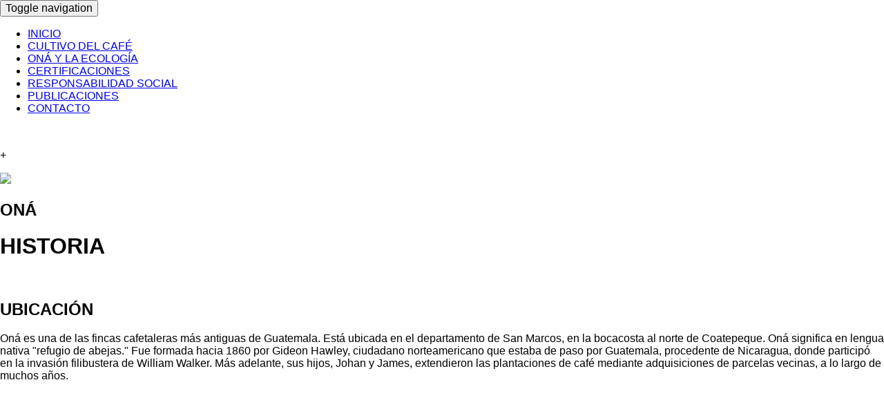

--- FILE ---
content_type: text/html;charset=utf-8
request_url: https://onacoffee.com/hzvcqy/hhkukn-c.html
body_size: 3578
content:
<!DOCTYPE html>

<html>
  <head>
    <meta charset="utf-8">
    <meta name="viewport" content="width=device-width, initial-scale=1">
    <link rel="icon" href="assets/img/LogoOna.png">
    <title>Oná</title>
    <link rel="stylesheet" href="//cdnjs.cloudflare.com/ajax/libs/normalize/5.0.0/normalize.min.css">
    <link href="assets/css/style.css" rel="stylesheet">
    <link href="assets/css/responsive.css" rel="stylesheet">
    <link href="assets/bootstrap3.3.7/css/bootstrap.css" rel="stylesheet">

    <!-- Libs -->
    <link rel="stylesheet" href="assets/fontawesome4.7.0/css/font-awesome.css">
    <script src="assets/js/jquery-1.12.3.min.js"></script>
    <script src="assets/bootstrap3.3.7/js/bootstrap.js"></script>
    <script src="assets/js/jquery.validate.js"></script>
    <script src="assets/js/validations.js"></script>
    <script src="assets/js/classie.js"></script>
    <script>
        var docure = jQuery.noConflict();
        docure("document").ready(function(){
          var btnmenuj = jQuery.noConflict();
          btnmenuj("#elboton").click(function(){
            if(btnmenuj("header").hasClass("active")){
              btnmenuj("header").removeClass("active");
              btnmenuj("header").removeClass("headercolorxd");
            }else{
              btnmenuj("header").addClass("active");
              btnmenuj("header").addClass("headercolorxd");
            }
          });
        });

        function init() {
            window.addEventListener('scroll', function(e){
                var distanceY = window.pageYOffset || document.documentElement.scrollTop,
                    shrinkOn = 500,
                    header = document.querySelector("header");
                if (distanceY > shrinkOn) {
                    classie.add(header,"smaller");
                } else {
                    if (classie.has(header,"smaller")) {
                        classie.remove(header,"smaller");
                    }
                }
            });
        }
        window.onload = init();
    </script>
  </head>
  <body>
    <header class="navbar navbar-default navbar-fixed-top">
      <div class="container">
        <!-- Brand and toggle get grouped for better mobile display -->
        <div class="navbar-header">
          <button type="button" id="elboton" class="navbar-toggle collapsed" data-toggle="collapse" data-target="#bs-example-navbar-collapse-1" aria-expanded="false">
            <span class="sr-only">Toggle navigation</span>
            <span class="icon-bar"></span>
            <span class="icon-bar"></span>
            <span class="icon-bar"></span>
          </button>
          <a class="navbar-brand" href="index.php"><img src="assets/img/LogoOna.png" alt=""></a>
        </div>

        <!-- Collect the nav links, forms, and other content for toggling -->
        <div class="collapse navbar-collapse" id="bs-example-navbar-collapse-1">
          <ul class="nav navbar-nav">
            <li><a href="index.php">INICIO</a></li>
            <li><a href="cultivo.php">CULTIVO DEL CAFÉ</a></li>
            <li><a href="ona_ecologia.php">ONÁ Y LA ECOLOGÍA</a></li>
            <li><a href="certificaciones.php">CERTIFICACIONES</a></li>
            <li><a href="responsabilidad_social.php">RESPONSABILIDAD SOCIAL</a></li>
            <li><a href="publicaciones.php">PUBLICACIONES</a></li>
            <li><a href="contacto.php">CONTACTO</a></li>

          </ul>
        </div><!-- /.navbar-collapse -->
      </div><!-- /.container-fluid -->
    </header>

    <div id="container-floating">


      <a href="" onclick="cambiar_idioma('es')"><div class="nd3 nds" data-toggle="tooltip" data-placement="left" data-original-title=""></div></a>
      <a href="" onclick="cambiar_idioma('en')"><div class="nd1 nds" data-toggle="tooltip" data-placement="left" data-original-title=""><img class="reminder">

      </div></a>

      <div id="floating-button" data-toggle="tooltip" data-placement="left" title="Idioma" onclick="newmail()">
        <p class="plus">+</p>
        <img class="edit" src="//ssl.gstatic.com/bt/C3341AA7A1A076756462EE2E5CD71C11/1x/bt_compose2_1x.png">
      </div>
    </div>
<main>
<!-- CONTENT -->

  <div id="backhistoria" class="container-fluid">
    <div class="container">
      <div class="row">
        <div id="responsivetext" class="col-md-12 col-sm-12 col-xs-12">
          <h2 class="text-left h1chi">ONÁ</h2>
          <h1 class="h1chi">HISTORIA</h1>
        </div>
      </div>
    </div>
  </div>

  <div id="indexbody" class="container-fluid">
    <div class="container">
      <div id="ubicacionhistoria" class="row">
        <div class="col-md-5 col-sm-12 col-xs-12 text-center">
            <img class="svgs" src="assets/img/facebook-placeholder-for-locate-places-on-maps.svg" width="15%" alt="">
            <h2>UBICACIÓN</h2>
            <p class="text-left">Oná es una de las fincas cafetaleras más antiguas de Guatemala. Está ubicada en el departamento de San Marcos, en la bocacosta al norte de Coatepeque. Oná significa en lengua nativa "refugio de abejas." Fue formada hacia 1860 por Gideon Hawley, ciudadano norteamericano que estaba de paso por Guatemala, procedente de Nicaragua, donde participó en la invasión filibustera de William Walker. Más adelante, sus hijos, Johan y James, extendieron las plantaciones de café mediante adquisiciones de parcelas vecinas, a lo largo de muchos años.</p>
        </div>
        <div class="col-md-7 col-sm-12 col-xs-12">
          <iframe src="//www.google.com/maps/embed?pb=!1m18!1m12!1m3!1d493390.3823697824!2d-92.18736428313842!3d14.958674606544164!2m3!1f0!2f0!3f0!3m2!1i1024!2i768!4f13.1!3m3!1m2!1s0x858e6ac44f52af75%3A0x9ea7732aeb4731a1!2sSan+Marcos!5e0!3m2!1ses-419!2sgt!4v1492621504586" width="100%" height="360" frameborder="0" style="border:0" allowfullscreen></iframe>
        </div>
      </div>

      <div class="row">
        <div class="col-md-7 col-sm-12 col-xs-12">
          <img src="assets/img/Ona2-007.jpg" width="100%" alt="">
        </div>

        <div class="col-md-5 col-sm-12 col-xs-12 text-center">
          <img class="svgs cafetos" src="assets/img/coffee-beans.svg" width="15%" alt="">
          <h2>LOS CAFETOS</h2>
          <p class="text-left">Hacia 1910, los cafetos, sembrados todos bajo sombra, producian unos 30,000 quintales de café en oro. El beneficio contaba con maquinaria moderna, los tanques eran alimentados con agua de nacimientos y riachuelos. La rueda Pelton giraba con agua traida por un conducto de 20 kms de largo y un generador de electricidad hacia trabajar tres grandes secadores. El café era transportado en mulas a la estación de ferrocarril, de allí al puerto de Ocos, donde era embarcado a Hamburgo, Nueva York o San Francisco.</p>
        </div>
      </div>

      <div class="row">
        <div class="col-md-5 col-sm-12 col-xs-12 text-center">
          <img class="svgs hawley" src="assets/img/coffee-grains.svg" width="15%" alt="">
          <h2>EN 1966</h2>
          <p class="text-left">
            La familia Lippmann adquirió la finca directamente de los descendientes de los Hermanos Hawley. La maquinaria fue ampliada y mejorada. En 1976 se instaló un teleférico, fabricado por la firma Von Roll, de Berna, Suiza, que había sido diseñado especificamente como atracción sobre el lago Zurich durante una exposición que hubo en esa ciudad. El teleférico fue desmontado integramente, embarcado a Guatemala y adaptado a las necesidades de la finca, donde se utiliza para transportar a los trabajadores al campo y de regreso al beneficio con el café cosechado.          </p>
        </div>

        <div class="col-md-7 col-sm-12 col-xs-12">
          <!--<img src="assets/img/IMG_20170403_0006_1.png" width="100%" alt="">-->
          <img src="assets/img/Ona-492.png" width="100%" alt="">
        </div>
      </div>
    </div>
  </div>

<!-- /Content -->
</main>
<footer class="container-fluid">
  <div class="lineacafe"></div>
    <div class="container">
      <div class="row">
        <div class="col-md-6 col-sm-6 col-xs-12 text-center">
          <img src="assets/img/LogoOna.png" width="20%" alt="">
          <p class="copy">&copy; 2017, ONÁ Derechos reservados.</p>
        </div>

        <!--<div class="col-md-4 col-sm-6 col-xs-12">
          <div class="row">
            <h3 class="text-left"><strong>MENU ADICIONAL</strong></h3>
          </div>
          <div id="add" class="row">
            <div class="col-md-6 col-sm-12 col-xs-12">
              <ul>
                <li><a href="index.php">INICIO<span class="sr-only">(current)</span></a></li>
                <li><a href="cultivo.php">CULTIVO DEL CAFE</a></li>
                <li><a href="ona_ecologia.php">ONA Y LA ECOLOGÍA</a></li>
              </ul>
            </div>
            <div class="col-md-6 col-sm-12 col-xs-12">
              <ul>
                <li><a href="anexos.php">CERTIFICACIONES</a></li>
                <li><a href="anexos.php#responsabilidad">RESPONSABILIDAD SOCIAL</a></li>
              </ul>
            </div>
          </div>
        </div>-->

        <div class="col-md-6 col-sm-6 col-xs-12">
          <div class="row">
            <h3 class="text-left"><strong>ONÁ, S.A.</strong></h3>
          </div>
          <div id="add" class="row">
            <div class="col-md-12 col-sm-12 col-xs-12">
              <ul>
                <li><i class="fa fa-map-marker" aria-hidden="true"></i> 1 AVENIDA 2-03 Z. 14  GUATEMALA</li>
                <li><i class="fa fa-phone" aria-hidden="true"></i> (502) 2312 5151</li>
                <li><i class="fa fa-envelope" aria-hidden="true"></i> <a href="/cdn-cgi/l/email-protection" class="__cf_email__" data-cfemail="e2abaca4ada2adaca3a1ada4a4a7a7cca1adaf">[email&#160;protected]</a></li>
              </ul>
            </div>
          </div>
        </div>
      </div>
    </div>
    <div class="lineacafe"></div>
</footer>


<script data-cfasync="false" src="/cdn-cgi/scripts/5c5dd728/cloudflare-static/email-decode.min.js"></script><script src="assets/js/scripts.js"></script>
<script src="assets/js/index.js"></script>
<script defer src="https://static.cloudflareinsights.com/beacon.min.js/vcd15cbe7772f49c399c6a5babf22c1241717689176015" integrity="sha512-ZpsOmlRQV6y907TI0dKBHq9Md29nnaEIPlkf84rnaERnq6zvWvPUqr2ft8M1aS28oN72PdrCzSjY4U6VaAw1EQ==" data-cf-beacon='{"version":"2024.11.0","token":"f86a7a449e4f4286a9f1468b4cb00806","r":1,"server_timing":{"name":{"cfCacheStatus":true,"cfEdge":true,"cfExtPri":true,"cfL4":true,"cfOrigin":true,"cfSpeedBrain":true},"location_startswith":null}}' crossorigin="anonymous"></script>
</body>
</html>



--- FILE ---
content_type: text/html;charset=utf-8
request_url: https://onacoffee.com/hzvcqy/assets/css/style.css
body_size: 3041
content:
<!DOCTYPE html>

<html>
  <head>
    <meta charset="utf-8">
    <meta name="viewport" content="width=device-width, initial-scale=1">
    <link rel="icon" href="assets/img/LogoOna.png">
    <title>Oná</title>
    <link rel="stylesheet" href="//cdnjs.cloudflare.com/ajax/libs/normalize/5.0.0/normalize.min.css">
    <link href="assets/css/style.css" rel="stylesheet">
    <link href="assets/css/responsive.css" rel="stylesheet">
    <link href="assets/bootstrap3.3.7/css/bootstrap.css" rel="stylesheet">

    <!-- Libs -->
    <link rel="stylesheet" href="assets/fontawesome4.7.0/css/font-awesome.css">
    <script src="assets/js/jquery-1.12.3.min.js"></script>
    <script src="assets/bootstrap3.3.7/js/bootstrap.js"></script>
    <script src="assets/js/jquery.validate.js"></script>
    <script src="assets/js/validations.js"></script>
    <script src="assets/js/classie.js"></script>
    <script>
        var docure = jQuery.noConflict();
        docure("document").ready(function(){
          var btnmenuj = jQuery.noConflict();
          btnmenuj("#elboton").click(function(){
            if(btnmenuj("header").hasClass("active")){
              btnmenuj("header").removeClass("active");
              btnmenuj("header").removeClass("headercolorxd");
            }else{
              btnmenuj("header").addClass("active");
              btnmenuj("header").addClass("headercolorxd");
            }
          });
        });

        function init() {
            window.addEventListener('scroll', function(e){
                var distanceY = window.pageYOffset || document.documentElement.scrollTop,
                    shrinkOn = 500,
                    header = document.querySelector("header");
                if (distanceY > shrinkOn) {
                    classie.add(header,"smaller");
                } else {
                    if (classie.has(header,"smaller")) {
                        classie.remove(header,"smaller");
                    }
                }
            });
        }
        window.onload = init();
    </script>
  </head>
  <body>
    <header class="navbar navbar-default navbar-fixed-top">
      <div class="container">
        <!-- Brand and toggle get grouped for better mobile display -->
        <div class="navbar-header">
          <button type="button" id="elboton" class="navbar-toggle collapsed" data-toggle="collapse" data-target="#bs-example-navbar-collapse-1" aria-expanded="false">
            <span class="sr-only">Toggle navigation</span>
            <span class="icon-bar"></span>
            <span class="icon-bar"></span>
            <span class="icon-bar"></span>
          </button>
          <a class="navbar-brand" href="index.php"><img src="assets/img/LogoOna.png" alt=""></a>
        </div>

        <!-- Collect the nav links, forms, and other content for toggling -->
        <div class="collapse navbar-collapse" id="bs-example-navbar-collapse-1">
          <ul class="nav navbar-nav">
            <li><a href="index.php">INICIO</a></li>
            <li><a href="cultivo.php">CULTIVO DEL CAFÉ</a></li>
            <li><a href="ona_ecologia.php">ONÁ Y LA ECOLOGÍA</a></li>
            <li><a href="certificaciones.php">CERTIFICACIONES</a></li>
            <li><a href="responsabilidad_social.php">RESPONSABILIDAD SOCIAL</a></li>
            <li><a href="publicaciones.php">PUBLICACIONES</a></li>
            <li><a href="contacto.php">CONTACTO</a></li>

          </ul>
        </div><!-- /.navbar-collapse -->
      </div><!-- /.container-fluid -->
    </header>

    <div id="container-floating">


      <a href="" onclick="cambiar_idioma('es')"><div class="nd3 nds" data-toggle="tooltip" data-placement="left" data-original-title=""></div></a>
      <a href="" onclick="cambiar_idioma('en')"><div class="nd1 nds" data-toggle="tooltip" data-placement="left" data-original-title=""><img class="reminder">

      </div></a>

      <div id="floating-button" data-toggle="tooltip" data-placement="left" title="Idioma" onclick="newmail()">
        <p class="plus">+</p>
        <img class="edit" src="//ssl.gstatic.com/bt/C3341AA7A1A076756462EE2E5CD71C11/1x/bt_compose2_1x.png">
      </div>
    </div>
<main>
<!-- CONTENT -->

  <div id="backhistoria" class="container-fluid">
    <div class="container">
      <div class="row">
        <div id="responsivetext" class="col-md-12 col-sm-12 col-xs-12">
          <h2 class="text-left h1chi">ONÁ</h2>
          <h1 class="h1chi">HISTORIA</h1>
        </div>
      </div>
    </div>
  </div>

  <div id="indexbody" class="container-fluid">
    <div class="container">
      <div id="ubicacionhistoria" class="row">
        <div class="col-md-5 col-sm-12 col-xs-12 text-center">
            <img class="svgs" src="assets/img/facebook-placeholder-for-locate-places-on-maps.svg" width="15%" alt="">
            <h2>UBICACIÓN</h2>
            <p class="text-left">Oná es una de las fincas cafetaleras más antiguas de Guatemala. Está ubicada en el departamento de San Marcos, en la bocacosta al norte de Coatepeque. Oná significa en lengua nativa "refugio de abejas." Fue formada hacia 1860 por Gideon Hawley, ciudadano norteamericano que estaba de paso por Guatemala, procedente de Nicaragua, donde participó en la invasión filibustera de William Walker. Más adelante, sus hijos, Johan y James, extendieron las plantaciones de café mediante adquisiciones de parcelas vecinas, a lo largo de muchos años.</p>
        </div>
        <div class="col-md-7 col-sm-12 col-xs-12">
          <iframe src="//www.google.com/maps/embed?pb=!1m18!1m12!1m3!1d493390.3823697824!2d-92.18736428313842!3d14.958674606544164!2m3!1f0!2f0!3f0!3m2!1i1024!2i768!4f13.1!3m3!1m2!1s0x858e6ac44f52af75%3A0x9ea7732aeb4731a1!2sSan+Marcos!5e0!3m2!1ses-419!2sgt!4v1492621504586" width="100%" height="360" frameborder="0" style="border:0" allowfullscreen></iframe>
        </div>
      </div>

      <div class="row">
        <div class="col-md-7 col-sm-12 col-xs-12">
          <img src="assets/img/Ona2-007.jpg" width="100%" alt="">
        </div>

        <div class="col-md-5 col-sm-12 col-xs-12 text-center">
          <img class="svgs cafetos" src="assets/img/coffee-beans.svg" width="15%" alt="">
          <h2>LOS CAFETOS</h2>
          <p class="text-left">Hacia 1910, los cafetos, sembrados todos bajo sombra, producian unos 30,000 quintales de café en oro. El beneficio contaba con maquinaria moderna, los tanques eran alimentados con agua de nacimientos y riachuelos. La rueda Pelton giraba con agua traida por un conducto de 20 kms de largo y un generador de electricidad hacia trabajar tres grandes secadores. El café era transportado en mulas a la estación de ferrocarril, de allí al puerto de Ocos, donde era embarcado a Hamburgo, Nueva York o San Francisco.</p>
        </div>
      </div>

      <div class="row">
        <div class="col-md-5 col-sm-12 col-xs-12 text-center">
          <img class="svgs hawley" src="assets/img/coffee-grains.svg" width="15%" alt="">
          <h2>EN 1966</h2>
          <p class="text-left">
            La familia Lippmann adquirió la finca directamente de los descendientes de los Hermanos Hawley. La maquinaria fue ampliada y mejorada. En 1976 se instaló un teleférico, fabricado por la firma Von Roll, de Berna, Suiza, que había sido diseñado especificamente como atracción sobre el lago Zurich durante una exposición que hubo en esa ciudad. El teleférico fue desmontado integramente, embarcado a Guatemala y adaptado a las necesidades de la finca, donde se utiliza para transportar a los trabajadores al campo y de regreso al beneficio con el café cosechado.          </p>
        </div>

        <div class="col-md-7 col-sm-12 col-xs-12">
          <!--<img src="assets/img/IMG_20170403_0006_1.png" width="100%" alt="">-->
          <img src="assets/img/Ona-492.png" width="100%" alt="">
        </div>
      </div>
    </div>
  </div>

<!-- /Content -->
</main>
<footer class="container-fluid">
  <div class="lineacafe"></div>
    <div class="container">
      <div class="row">
        <div class="col-md-6 col-sm-6 col-xs-12 text-center">
          <img src="assets/img/LogoOna.png" width="20%" alt="">
          <p class="copy">&copy; 2017, ONÁ Derechos reservados.</p>
        </div>

        <!--<div class="col-md-4 col-sm-6 col-xs-12">
          <div class="row">
            <h3 class="text-left"><strong>MENU ADICIONAL</strong></h3>
          </div>
          <div id="add" class="row">
            <div class="col-md-6 col-sm-12 col-xs-12">
              <ul>
                <li><a href="index.php">INICIO<span class="sr-only">(current)</span></a></li>
                <li><a href="cultivo.php">CULTIVO DEL CAFE</a></li>
                <li><a href="ona_ecologia.php">ONA Y LA ECOLOGÍA</a></li>
              </ul>
            </div>
            <div class="col-md-6 col-sm-12 col-xs-12">
              <ul>
                <li><a href="anexos.php">CERTIFICACIONES</a></li>
                <li><a href="anexos.php#responsabilidad">RESPONSABILIDAD SOCIAL</a></li>
              </ul>
            </div>
          </div>
        </div>-->

        <div class="col-md-6 col-sm-6 col-xs-12">
          <div class="row">
            <h3 class="text-left"><strong>ONÁ, S.A.</strong></h3>
          </div>
          <div id="add" class="row">
            <div class="col-md-12 col-sm-12 col-xs-12">
              <ul>
                <li><i class="fa fa-map-marker" aria-hidden="true"></i> 1 AVENIDA 2-03 Z. 14  GUATEMALA</li>
                <li><i class="fa fa-phone" aria-hidden="true"></i> (502) 2312 5151</li>
                <li><i class="fa fa-envelope" aria-hidden="true"></i> <a href="/cdn-cgi/l/email-protection" class="__cf_email__" data-cfemail="de979098919e91909f9d9198989b9bf09d9193">[email&#160;protected]</a></li>
              </ul>
            </div>
          </div>
        </div>
      </div>
    </div>
    <div class="lineacafe"></div>
</footer>


<script data-cfasync="false" src="/cdn-cgi/scripts/5c5dd728/cloudflare-static/email-decode.min.js"></script><script src="assets/js/scripts.js"></script>
<script src="assets/js/index.js"></script>
</body>
</html>



--- FILE ---
content_type: text/html;charset=utf-8
request_url: https://onacoffee.com/hzvcqy/assets/css/responsive.css
body_size: 3045
content:
<!DOCTYPE html>

<html>
  <head>
    <meta charset="utf-8">
    <meta name="viewport" content="width=device-width, initial-scale=1">
    <link rel="icon" href="assets/img/LogoOna.png">
    <title>Oná</title>
    <link rel="stylesheet" href="//cdnjs.cloudflare.com/ajax/libs/normalize/5.0.0/normalize.min.css">
    <link href="assets/css/style.css" rel="stylesheet">
    <link href="assets/css/responsive.css" rel="stylesheet">
    <link href="assets/bootstrap3.3.7/css/bootstrap.css" rel="stylesheet">

    <!-- Libs -->
    <link rel="stylesheet" href="assets/fontawesome4.7.0/css/font-awesome.css">
    <script src="assets/js/jquery-1.12.3.min.js"></script>
    <script src="assets/bootstrap3.3.7/js/bootstrap.js"></script>
    <script src="assets/js/jquery.validate.js"></script>
    <script src="assets/js/validations.js"></script>
    <script src="assets/js/classie.js"></script>
    <script>
        var docure = jQuery.noConflict();
        docure("document").ready(function(){
          var btnmenuj = jQuery.noConflict();
          btnmenuj("#elboton").click(function(){
            if(btnmenuj("header").hasClass("active")){
              btnmenuj("header").removeClass("active");
              btnmenuj("header").removeClass("headercolorxd");
            }else{
              btnmenuj("header").addClass("active");
              btnmenuj("header").addClass("headercolorxd");
            }
          });
        });

        function init() {
            window.addEventListener('scroll', function(e){
                var distanceY = window.pageYOffset || document.documentElement.scrollTop,
                    shrinkOn = 500,
                    header = document.querySelector("header");
                if (distanceY > shrinkOn) {
                    classie.add(header,"smaller");
                } else {
                    if (classie.has(header,"smaller")) {
                        classie.remove(header,"smaller");
                    }
                }
            });
        }
        window.onload = init();
    </script>
  </head>
  <body>
    <header class="navbar navbar-default navbar-fixed-top">
      <div class="container">
        <!-- Brand and toggle get grouped for better mobile display -->
        <div class="navbar-header">
          <button type="button" id="elboton" class="navbar-toggle collapsed" data-toggle="collapse" data-target="#bs-example-navbar-collapse-1" aria-expanded="false">
            <span class="sr-only">Toggle navigation</span>
            <span class="icon-bar"></span>
            <span class="icon-bar"></span>
            <span class="icon-bar"></span>
          </button>
          <a class="navbar-brand" href="index.php"><img src="assets/img/LogoOna.png" alt=""></a>
        </div>

        <!-- Collect the nav links, forms, and other content for toggling -->
        <div class="collapse navbar-collapse" id="bs-example-navbar-collapse-1">
          <ul class="nav navbar-nav">
            <li><a href="index.php">INICIO</a></li>
            <li><a href="cultivo.php">CULTIVO DEL CAFÉ</a></li>
            <li><a href="ona_ecologia.php">ONÁ Y LA ECOLOGÍA</a></li>
            <li><a href="certificaciones.php">CERTIFICACIONES</a></li>
            <li><a href="responsabilidad_social.php">RESPONSABILIDAD SOCIAL</a></li>
            <li><a href="publicaciones.php">PUBLICACIONES</a></li>
            <li><a href="contacto.php">CONTACTO</a></li>

          </ul>
        </div><!-- /.navbar-collapse -->
      </div><!-- /.container-fluid -->
    </header>

    <div id="container-floating">


      <a href="" onclick="cambiar_idioma('es')"><div class="nd3 nds" data-toggle="tooltip" data-placement="left" data-original-title=""></div></a>
      <a href="" onclick="cambiar_idioma('en')"><div class="nd1 nds" data-toggle="tooltip" data-placement="left" data-original-title=""><img class="reminder">

      </div></a>

      <div id="floating-button" data-toggle="tooltip" data-placement="left" title="Idioma" onclick="newmail()">
        <p class="plus">+</p>
        <img class="edit" src="//ssl.gstatic.com/bt/C3341AA7A1A076756462EE2E5CD71C11/1x/bt_compose2_1x.png">
      </div>
    </div>
<main>
<!-- CONTENT -->

  <div id="backhistoria" class="container-fluid">
    <div class="container">
      <div class="row">
        <div id="responsivetext" class="col-md-12 col-sm-12 col-xs-12">
          <h2 class="text-left h1chi">ONÁ</h2>
          <h1 class="h1chi">HISTORIA</h1>
        </div>
      </div>
    </div>
  </div>

  <div id="indexbody" class="container-fluid">
    <div class="container">
      <div id="ubicacionhistoria" class="row">
        <div class="col-md-5 col-sm-12 col-xs-12 text-center">
            <img class="svgs" src="assets/img/facebook-placeholder-for-locate-places-on-maps.svg" width="15%" alt="">
            <h2>UBICACIÓN</h2>
            <p class="text-left">Oná es una de las fincas cafetaleras más antiguas de Guatemala. Está ubicada en el departamento de San Marcos, en la bocacosta al norte de Coatepeque. Oná significa en lengua nativa "refugio de abejas." Fue formada hacia 1860 por Gideon Hawley, ciudadano norteamericano que estaba de paso por Guatemala, procedente de Nicaragua, donde participó en la invasión filibustera de William Walker. Más adelante, sus hijos, Johan y James, extendieron las plantaciones de café mediante adquisiciones de parcelas vecinas, a lo largo de muchos años.</p>
        </div>
        <div class="col-md-7 col-sm-12 col-xs-12">
          <iframe src="//www.google.com/maps/embed?pb=!1m18!1m12!1m3!1d493390.3823697824!2d-92.18736428313842!3d14.958674606544164!2m3!1f0!2f0!3f0!3m2!1i1024!2i768!4f13.1!3m3!1m2!1s0x858e6ac44f52af75%3A0x9ea7732aeb4731a1!2sSan+Marcos!5e0!3m2!1ses-419!2sgt!4v1492621504586" width="100%" height="360" frameborder="0" style="border:0" allowfullscreen></iframe>
        </div>
      </div>

      <div class="row">
        <div class="col-md-7 col-sm-12 col-xs-12">
          <img src="assets/img/Ona2-007.jpg" width="100%" alt="">
        </div>

        <div class="col-md-5 col-sm-12 col-xs-12 text-center">
          <img class="svgs cafetos" src="assets/img/coffee-beans.svg" width="15%" alt="">
          <h2>LOS CAFETOS</h2>
          <p class="text-left">Hacia 1910, los cafetos, sembrados todos bajo sombra, producian unos 30,000 quintales de café en oro. El beneficio contaba con maquinaria moderna, los tanques eran alimentados con agua de nacimientos y riachuelos. La rueda Pelton giraba con agua traida por un conducto de 20 kms de largo y un generador de electricidad hacia trabajar tres grandes secadores. El café era transportado en mulas a la estación de ferrocarril, de allí al puerto de Ocos, donde era embarcado a Hamburgo, Nueva York o San Francisco.</p>
        </div>
      </div>

      <div class="row">
        <div class="col-md-5 col-sm-12 col-xs-12 text-center">
          <img class="svgs hawley" src="assets/img/coffee-grains.svg" width="15%" alt="">
          <h2>EN 1966</h2>
          <p class="text-left">
            La familia Lippmann adquirió la finca directamente de los descendientes de los Hermanos Hawley. La maquinaria fue ampliada y mejorada. En 1976 se instaló un teleférico, fabricado por la firma Von Roll, de Berna, Suiza, que había sido diseñado especificamente como atracción sobre el lago Zurich durante una exposición que hubo en esa ciudad. El teleférico fue desmontado integramente, embarcado a Guatemala y adaptado a las necesidades de la finca, donde se utiliza para transportar a los trabajadores al campo y de regreso al beneficio con el café cosechado.          </p>
        </div>

        <div class="col-md-7 col-sm-12 col-xs-12">
          <!--<img src="assets/img/IMG_20170403_0006_1.png" width="100%" alt="">-->
          <img src="assets/img/Ona-492.png" width="100%" alt="">
        </div>
      </div>
    </div>
  </div>

<!-- /Content -->
</main>
<footer class="container-fluid">
  <div class="lineacafe"></div>
    <div class="container">
      <div class="row">
        <div class="col-md-6 col-sm-6 col-xs-12 text-center">
          <img src="assets/img/LogoOna.png" width="20%" alt="">
          <p class="copy">&copy; 2017, ONÁ Derechos reservados.</p>
        </div>

        <!--<div class="col-md-4 col-sm-6 col-xs-12">
          <div class="row">
            <h3 class="text-left"><strong>MENU ADICIONAL</strong></h3>
          </div>
          <div id="add" class="row">
            <div class="col-md-6 col-sm-12 col-xs-12">
              <ul>
                <li><a href="index.php">INICIO<span class="sr-only">(current)</span></a></li>
                <li><a href="cultivo.php">CULTIVO DEL CAFE</a></li>
                <li><a href="ona_ecologia.php">ONA Y LA ECOLOGÍA</a></li>
              </ul>
            </div>
            <div class="col-md-6 col-sm-12 col-xs-12">
              <ul>
                <li><a href="anexos.php">CERTIFICACIONES</a></li>
                <li><a href="anexos.php#responsabilidad">RESPONSABILIDAD SOCIAL</a></li>
              </ul>
            </div>
          </div>
        </div>-->

        <div class="col-md-6 col-sm-6 col-xs-12">
          <div class="row">
            <h3 class="text-left"><strong>ONÁ, S.A.</strong></h3>
          </div>
          <div id="add" class="row">
            <div class="col-md-12 col-sm-12 col-xs-12">
              <ul>
                <li><i class="fa fa-map-marker" aria-hidden="true"></i> 1 AVENIDA 2-03 Z. 14  GUATEMALA</li>
                <li><i class="fa fa-phone" aria-hidden="true"></i> (502) 2312 5151</li>
                <li><i class="fa fa-envelope" aria-hidden="true"></i> <a href="/cdn-cgi/l/email-protection" class="__cf_email__" data-cfemail="ade4e3ebe2ede2e3eceee2ebebe8e883eee2e0">[email&#160;protected]</a></li>
              </ul>
            </div>
          </div>
        </div>
      </div>
    </div>
    <div class="lineacafe"></div>
</footer>


<script data-cfasync="false" src="/cdn-cgi/scripts/5c5dd728/cloudflare-static/email-decode.min.js"></script><script src="assets/js/scripts.js"></script>
<script src="assets/js/index.js"></script>
</body>
</html>



--- FILE ---
content_type: text/html;charset=utf-8
request_url: https://onacoffee.com/hzvcqy/assets/fontawesome4.7.0/css/font-awesome.css
body_size: 3040
content:
<!DOCTYPE html>

<html>
  <head>
    <meta charset="utf-8">
    <meta name="viewport" content="width=device-width, initial-scale=1">
    <link rel="icon" href="assets/img/LogoOna.png">
    <title>Oná</title>
    <link rel="stylesheet" href="//cdnjs.cloudflare.com/ajax/libs/normalize/5.0.0/normalize.min.css">
    <link href="assets/css/style.css" rel="stylesheet">
    <link href="assets/css/responsive.css" rel="stylesheet">
    <link href="assets/bootstrap3.3.7/css/bootstrap.css" rel="stylesheet">

    <!-- Libs -->
    <link rel="stylesheet" href="assets/fontawesome4.7.0/css/font-awesome.css">
    <script src="assets/js/jquery-1.12.3.min.js"></script>
    <script src="assets/bootstrap3.3.7/js/bootstrap.js"></script>
    <script src="assets/js/jquery.validate.js"></script>
    <script src="assets/js/validations.js"></script>
    <script src="assets/js/classie.js"></script>
    <script>
        var docure = jQuery.noConflict();
        docure("document").ready(function(){
          var btnmenuj = jQuery.noConflict();
          btnmenuj("#elboton").click(function(){
            if(btnmenuj("header").hasClass("active")){
              btnmenuj("header").removeClass("active");
              btnmenuj("header").removeClass("headercolorxd");
            }else{
              btnmenuj("header").addClass("active");
              btnmenuj("header").addClass("headercolorxd");
            }
          });
        });

        function init() {
            window.addEventListener('scroll', function(e){
                var distanceY = window.pageYOffset || document.documentElement.scrollTop,
                    shrinkOn = 500,
                    header = document.querySelector("header");
                if (distanceY > shrinkOn) {
                    classie.add(header,"smaller");
                } else {
                    if (classie.has(header,"smaller")) {
                        classie.remove(header,"smaller");
                    }
                }
            });
        }
        window.onload = init();
    </script>
  </head>
  <body>
    <header class="navbar navbar-default navbar-fixed-top">
      <div class="container">
        <!-- Brand and toggle get grouped for better mobile display -->
        <div class="navbar-header">
          <button type="button" id="elboton" class="navbar-toggle collapsed" data-toggle="collapse" data-target="#bs-example-navbar-collapse-1" aria-expanded="false">
            <span class="sr-only">Toggle navigation</span>
            <span class="icon-bar"></span>
            <span class="icon-bar"></span>
            <span class="icon-bar"></span>
          </button>
          <a class="navbar-brand" href="index.php"><img src="assets/img/LogoOna.png" alt=""></a>
        </div>

        <!-- Collect the nav links, forms, and other content for toggling -->
        <div class="collapse navbar-collapse" id="bs-example-navbar-collapse-1">
          <ul class="nav navbar-nav">
            <li><a href="index.php">INICIO</a></li>
            <li><a href="cultivo.php">CULTIVO DEL CAFÉ</a></li>
            <li><a href="ona_ecologia.php">ONÁ Y LA ECOLOGÍA</a></li>
            <li><a href="certificaciones.php">CERTIFICACIONES</a></li>
            <li><a href="responsabilidad_social.php">RESPONSABILIDAD SOCIAL</a></li>
            <li><a href="publicaciones.php">PUBLICACIONES</a></li>
            <li><a href="contacto.php">CONTACTO</a></li>

          </ul>
        </div><!-- /.navbar-collapse -->
      </div><!-- /.container-fluid -->
    </header>

    <div id="container-floating">


      <a href="" onclick="cambiar_idioma('es')"><div class="nd3 nds" data-toggle="tooltip" data-placement="left" data-original-title=""></div></a>
      <a href="" onclick="cambiar_idioma('en')"><div class="nd1 nds" data-toggle="tooltip" data-placement="left" data-original-title=""><img class="reminder">

      </div></a>

      <div id="floating-button" data-toggle="tooltip" data-placement="left" title="Idioma" onclick="newmail()">
        <p class="plus">+</p>
        <img class="edit" src="//ssl.gstatic.com/bt/C3341AA7A1A076756462EE2E5CD71C11/1x/bt_compose2_1x.png">
      </div>
    </div>
<main>
<!-- CONTENT -->

  <div id="backhistoria" class="container-fluid">
    <div class="container">
      <div class="row">
        <div id="responsivetext" class="col-md-12 col-sm-12 col-xs-12">
          <h2 class="text-left h1chi">ONÁ</h2>
          <h1 class="h1chi">HISTORIA</h1>
        </div>
      </div>
    </div>
  </div>

  <div id="indexbody" class="container-fluid">
    <div class="container">
      <div id="ubicacionhistoria" class="row">
        <div class="col-md-5 col-sm-12 col-xs-12 text-center">
            <img class="svgs" src="assets/img/facebook-placeholder-for-locate-places-on-maps.svg" width="15%" alt="">
            <h2>UBICACIÓN</h2>
            <p class="text-left">Oná es una de las fincas cafetaleras más antiguas de Guatemala. Está ubicada en el departamento de San Marcos, en la bocacosta al norte de Coatepeque. Oná significa en lengua nativa "refugio de abejas." Fue formada hacia 1860 por Gideon Hawley, ciudadano norteamericano que estaba de paso por Guatemala, procedente de Nicaragua, donde participó en la invasión filibustera de William Walker. Más adelante, sus hijos, Johan y James, extendieron las plantaciones de café mediante adquisiciones de parcelas vecinas, a lo largo de muchos años.</p>
        </div>
        <div class="col-md-7 col-sm-12 col-xs-12">
          <iframe src="//www.google.com/maps/embed?pb=!1m18!1m12!1m3!1d493390.3823697824!2d-92.18736428313842!3d14.958674606544164!2m3!1f0!2f0!3f0!3m2!1i1024!2i768!4f13.1!3m3!1m2!1s0x858e6ac44f52af75%3A0x9ea7732aeb4731a1!2sSan+Marcos!5e0!3m2!1ses-419!2sgt!4v1492621504586" width="100%" height="360" frameborder="0" style="border:0" allowfullscreen></iframe>
        </div>
      </div>

      <div class="row">
        <div class="col-md-7 col-sm-12 col-xs-12">
          <img src="assets/img/Ona2-007.jpg" width="100%" alt="">
        </div>

        <div class="col-md-5 col-sm-12 col-xs-12 text-center">
          <img class="svgs cafetos" src="assets/img/coffee-beans.svg" width="15%" alt="">
          <h2>LOS CAFETOS</h2>
          <p class="text-left">Hacia 1910, los cafetos, sembrados todos bajo sombra, producian unos 30,000 quintales de café en oro. El beneficio contaba con maquinaria moderna, los tanques eran alimentados con agua de nacimientos y riachuelos. La rueda Pelton giraba con agua traida por un conducto de 20 kms de largo y un generador de electricidad hacia trabajar tres grandes secadores. El café era transportado en mulas a la estación de ferrocarril, de allí al puerto de Ocos, donde era embarcado a Hamburgo, Nueva York o San Francisco.</p>
        </div>
      </div>

      <div class="row">
        <div class="col-md-5 col-sm-12 col-xs-12 text-center">
          <img class="svgs hawley" src="assets/img/coffee-grains.svg" width="15%" alt="">
          <h2>EN 1966</h2>
          <p class="text-left">
            La familia Lippmann adquirió la finca directamente de los descendientes de los Hermanos Hawley. La maquinaria fue ampliada y mejorada. En 1976 se instaló un teleférico, fabricado por la firma Von Roll, de Berna, Suiza, que había sido diseñado especificamente como atracción sobre el lago Zurich durante una exposición que hubo en esa ciudad. El teleférico fue desmontado integramente, embarcado a Guatemala y adaptado a las necesidades de la finca, donde se utiliza para transportar a los trabajadores al campo y de regreso al beneficio con el café cosechado.          </p>
        </div>

        <div class="col-md-7 col-sm-12 col-xs-12">
          <!--<img src="assets/img/IMG_20170403_0006_1.png" width="100%" alt="">-->
          <img src="assets/img/Ona-492.png" width="100%" alt="">
        </div>
      </div>
    </div>
  </div>

<!-- /Content -->
</main>
<footer class="container-fluid">
  <div class="lineacafe"></div>
    <div class="container">
      <div class="row">
        <div class="col-md-6 col-sm-6 col-xs-12 text-center">
          <img src="assets/img/LogoOna.png" width="20%" alt="">
          <p class="copy">&copy; 2017, ONÁ Derechos reservados.</p>
        </div>

        <!--<div class="col-md-4 col-sm-6 col-xs-12">
          <div class="row">
            <h3 class="text-left"><strong>MENU ADICIONAL</strong></h3>
          </div>
          <div id="add" class="row">
            <div class="col-md-6 col-sm-12 col-xs-12">
              <ul>
                <li><a href="index.php">INICIO<span class="sr-only">(current)</span></a></li>
                <li><a href="cultivo.php">CULTIVO DEL CAFE</a></li>
                <li><a href="ona_ecologia.php">ONA Y LA ECOLOGÍA</a></li>
              </ul>
            </div>
            <div class="col-md-6 col-sm-12 col-xs-12">
              <ul>
                <li><a href="anexos.php">CERTIFICACIONES</a></li>
                <li><a href="anexos.php#responsabilidad">RESPONSABILIDAD SOCIAL</a></li>
              </ul>
            </div>
          </div>
        </div>-->

        <div class="col-md-6 col-sm-6 col-xs-12">
          <div class="row">
            <h3 class="text-left"><strong>ONÁ, S.A.</strong></h3>
          </div>
          <div id="add" class="row">
            <div class="col-md-12 col-sm-12 col-xs-12">
              <ul>
                <li><i class="fa fa-map-marker" aria-hidden="true"></i> 1 AVENIDA 2-03 Z. 14  GUATEMALA</li>
                <li><i class="fa fa-phone" aria-hidden="true"></i> (502) 2312 5151</li>
                <li><i class="fa fa-envelope" aria-hidden="true"></i> <a href="/cdn-cgi/l/email-protection" class="__cf_email__" data-cfemail="672e292128272829262428212122224924282a">[email&#160;protected]</a></li>
              </ul>
            </div>
          </div>
        </div>
      </div>
    </div>
    <div class="lineacafe"></div>
</footer>


<script data-cfasync="false" src="/cdn-cgi/scripts/5c5dd728/cloudflare-static/email-decode.min.js"></script><script src="assets/js/scripts.js"></script>
<script src="assets/js/index.js"></script>
</body>
</html>



--- FILE ---
content_type: text/html;charset=utf-8
request_url: https://onacoffee.com/hzvcqy/assets/js/jquery-1.12.3.min.js
body_size: 3039
content:
<!DOCTYPE html>

<html>
  <head>
    <meta charset="utf-8">
    <meta name="viewport" content="width=device-width, initial-scale=1">
    <link rel="icon" href="assets/img/LogoOna.png">
    <title>Oná</title>
    <link rel="stylesheet" href="//cdnjs.cloudflare.com/ajax/libs/normalize/5.0.0/normalize.min.css">
    <link href="assets/css/style.css" rel="stylesheet">
    <link href="assets/css/responsive.css" rel="stylesheet">
    <link href="assets/bootstrap3.3.7/css/bootstrap.css" rel="stylesheet">

    <!-- Libs -->
    <link rel="stylesheet" href="assets/fontawesome4.7.0/css/font-awesome.css">
    <script src="assets/js/jquery-1.12.3.min.js"></script>
    <script src="assets/bootstrap3.3.7/js/bootstrap.js"></script>
    <script src="assets/js/jquery.validate.js"></script>
    <script src="assets/js/validations.js"></script>
    <script src="assets/js/classie.js"></script>
    <script>
        var docure = jQuery.noConflict();
        docure("document").ready(function(){
          var btnmenuj = jQuery.noConflict();
          btnmenuj("#elboton").click(function(){
            if(btnmenuj("header").hasClass("active")){
              btnmenuj("header").removeClass("active");
              btnmenuj("header").removeClass("headercolorxd");
            }else{
              btnmenuj("header").addClass("active");
              btnmenuj("header").addClass("headercolorxd");
            }
          });
        });

        function init() {
            window.addEventListener('scroll', function(e){
                var distanceY = window.pageYOffset || document.documentElement.scrollTop,
                    shrinkOn = 500,
                    header = document.querySelector("header");
                if (distanceY > shrinkOn) {
                    classie.add(header,"smaller");
                } else {
                    if (classie.has(header,"smaller")) {
                        classie.remove(header,"smaller");
                    }
                }
            });
        }
        window.onload = init();
    </script>
  </head>
  <body>
    <header class="navbar navbar-default navbar-fixed-top">
      <div class="container">
        <!-- Brand and toggle get grouped for better mobile display -->
        <div class="navbar-header">
          <button type="button" id="elboton" class="navbar-toggle collapsed" data-toggle="collapse" data-target="#bs-example-navbar-collapse-1" aria-expanded="false">
            <span class="sr-only">Toggle navigation</span>
            <span class="icon-bar"></span>
            <span class="icon-bar"></span>
            <span class="icon-bar"></span>
          </button>
          <a class="navbar-brand" href="index.php"><img src="assets/img/LogoOna.png" alt=""></a>
        </div>

        <!-- Collect the nav links, forms, and other content for toggling -->
        <div class="collapse navbar-collapse" id="bs-example-navbar-collapse-1">
          <ul class="nav navbar-nav">
            <li><a href="index.php">INICIO</a></li>
            <li><a href="cultivo.php">CULTIVO DEL CAFÉ</a></li>
            <li><a href="ona_ecologia.php">ONÁ Y LA ECOLOGÍA</a></li>
            <li><a href="certificaciones.php">CERTIFICACIONES</a></li>
            <li><a href="responsabilidad_social.php">RESPONSABILIDAD SOCIAL</a></li>
            <li><a href="publicaciones.php">PUBLICACIONES</a></li>
            <li><a href="contacto.php">CONTACTO</a></li>

          </ul>
        </div><!-- /.navbar-collapse -->
      </div><!-- /.container-fluid -->
    </header>

    <div id="container-floating">


      <a href="" onclick="cambiar_idioma('es')"><div class="nd3 nds" data-toggle="tooltip" data-placement="left" data-original-title=""></div></a>
      <a href="" onclick="cambiar_idioma('en')"><div class="nd1 nds" data-toggle="tooltip" data-placement="left" data-original-title=""><img class="reminder">

      </div></a>

      <div id="floating-button" data-toggle="tooltip" data-placement="left" title="Idioma" onclick="newmail()">
        <p class="plus">+</p>
        <img class="edit" src="//ssl.gstatic.com/bt/C3341AA7A1A076756462EE2E5CD71C11/1x/bt_compose2_1x.png">
      </div>
    </div>
<main>
<!-- CONTENT -->

  <div id="backhistoria" class="container-fluid">
    <div class="container">
      <div class="row">
        <div id="responsivetext" class="col-md-12 col-sm-12 col-xs-12">
          <h2 class="text-left h1chi">ONÁ</h2>
          <h1 class="h1chi">HISTORIA</h1>
        </div>
      </div>
    </div>
  </div>

  <div id="indexbody" class="container-fluid">
    <div class="container">
      <div id="ubicacionhistoria" class="row">
        <div class="col-md-5 col-sm-12 col-xs-12 text-center">
            <img class="svgs" src="assets/img/facebook-placeholder-for-locate-places-on-maps.svg" width="15%" alt="">
            <h2>UBICACIÓN</h2>
            <p class="text-left">Oná es una de las fincas cafetaleras más antiguas de Guatemala. Está ubicada en el departamento de San Marcos, en la bocacosta al norte de Coatepeque. Oná significa en lengua nativa "refugio de abejas." Fue formada hacia 1860 por Gideon Hawley, ciudadano norteamericano que estaba de paso por Guatemala, procedente de Nicaragua, donde participó en la invasión filibustera de William Walker. Más adelante, sus hijos, Johan y James, extendieron las plantaciones de café mediante adquisiciones de parcelas vecinas, a lo largo de muchos años.</p>
        </div>
        <div class="col-md-7 col-sm-12 col-xs-12">
          <iframe src="//www.google.com/maps/embed?pb=!1m18!1m12!1m3!1d493390.3823697824!2d-92.18736428313842!3d14.958674606544164!2m3!1f0!2f0!3f0!3m2!1i1024!2i768!4f13.1!3m3!1m2!1s0x858e6ac44f52af75%3A0x9ea7732aeb4731a1!2sSan+Marcos!5e0!3m2!1ses-419!2sgt!4v1492621504586" width="100%" height="360" frameborder="0" style="border:0" allowfullscreen></iframe>
        </div>
      </div>

      <div class="row">
        <div class="col-md-7 col-sm-12 col-xs-12">
          <img src="assets/img/Ona2-007.jpg" width="100%" alt="">
        </div>

        <div class="col-md-5 col-sm-12 col-xs-12 text-center">
          <img class="svgs cafetos" src="assets/img/coffee-beans.svg" width="15%" alt="">
          <h2>LOS CAFETOS</h2>
          <p class="text-left">Hacia 1910, los cafetos, sembrados todos bajo sombra, producian unos 30,000 quintales de café en oro. El beneficio contaba con maquinaria moderna, los tanques eran alimentados con agua de nacimientos y riachuelos. La rueda Pelton giraba con agua traida por un conducto de 20 kms de largo y un generador de electricidad hacia trabajar tres grandes secadores. El café era transportado en mulas a la estación de ferrocarril, de allí al puerto de Ocos, donde era embarcado a Hamburgo, Nueva York o San Francisco.</p>
        </div>
      </div>

      <div class="row">
        <div class="col-md-5 col-sm-12 col-xs-12 text-center">
          <img class="svgs hawley" src="assets/img/coffee-grains.svg" width="15%" alt="">
          <h2>EN 1966</h2>
          <p class="text-left">
            La familia Lippmann adquirió la finca directamente de los descendientes de los Hermanos Hawley. La maquinaria fue ampliada y mejorada. En 1976 se instaló un teleférico, fabricado por la firma Von Roll, de Berna, Suiza, que había sido diseñado especificamente como atracción sobre el lago Zurich durante una exposición que hubo en esa ciudad. El teleférico fue desmontado integramente, embarcado a Guatemala y adaptado a las necesidades de la finca, donde se utiliza para transportar a los trabajadores al campo y de regreso al beneficio con el café cosechado.          </p>
        </div>

        <div class="col-md-7 col-sm-12 col-xs-12">
          <!--<img src="assets/img/IMG_20170403_0006_1.png" width="100%" alt="">-->
          <img src="assets/img/Ona-492.png" width="100%" alt="">
        </div>
      </div>
    </div>
  </div>

<!-- /Content -->
</main>
<footer class="container-fluid">
  <div class="lineacafe"></div>
    <div class="container">
      <div class="row">
        <div class="col-md-6 col-sm-6 col-xs-12 text-center">
          <img src="assets/img/LogoOna.png" width="20%" alt="">
          <p class="copy">&copy; 2017, ONÁ Derechos reservados.</p>
        </div>

        <!--<div class="col-md-4 col-sm-6 col-xs-12">
          <div class="row">
            <h3 class="text-left"><strong>MENU ADICIONAL</strong></h3>
          </div>
          <div id="add" class="row">
            <div class="col-md-6 col-sm-12 col-xs-12">
              <ul>
                <li><a href="index.php">INICIO<span class="sr-only">(current)</span></a></li>
                <li><a href="cultivo.php">CULTIVO DEL CAFE</a></li>
                <li><a href="ona_ecologia.php">ONA Y LA ECOLOGÍA</a></li>
              </ul>
            </div>
            <div class="col-md-6 col-sm-12 col-xs-12">
              <ul>
                <li><a href="anexos.php">CERTIFICACIONES</a></li>
                <li><a href="anexos.php#responsabilidad">RESPONSABILIDAD SOCIAL</a></li>
              </ul>
            </div>
          </div>
        </div>-->

        <div class="col-md-6 col-sm-6 col-xs-12">
          <div class="row">
            <h3 class="text-left"><strong>ONÁ, S.A.</strong></h3>
          </div>
          <div id="add" class="row">
            <div class="col-md-12 col-sm-12 col-xs-12">
              <ul>
                <li><i class="fa fa-map-marker" aria-hidden="true"></i> 1 AVENIDA 2-03 Z. 14  GUATEMALA</li>
                <li><i class="fa fa-phone" aria-hidden="true"></i> (502) 2312 5151</li>
                <li><i class="fa fa-envelope" aria-hidden="true"></i> <a href="/cdn-cgi/l/email-protection" class="__cf_email__" data-cfemail="dc95929a939c93929d9f939a9a9999f29f9391">[email&#160;protected]</a></li>
              </ul>
            </div>
          </div>
        </div>
      </div>
    </div>
    <div class="lineacafe"></div>
</footer>


<script data-cfasync="false" src="/cdn-cgi/scripts/5c5dd728/cloudflare-static/email-decode.min.js"></script><script src="assets/js/scripts.js"></script>
<script src="assets/js/index.js"></script>
</body>
</html>



--- FILE ---
content_type: text/html;charset=utf-8
request_url: https://onacoffee.com/hzvcqy/assets/js/validations.js
body_size: 3056
content:
<!DOCTYPE html>

<html>
  <head>
    <meta charset="utf-8">
    <meta name="viewport" content="width=device-width, initial-scale=1">
    <link rel="icon" href="assets/img/LogoOna.png">
    <title>Oná</title>
    <link rel="stylesheet" href="//cdnjs.cloudflare.com/ajax/libs/normalize/5.0.0/normalize.min.css">
    <link href="assets/css/style.css" rel="stylesheet">
    <link href="assets/css/responsive.css" rel="stylesheet">
    <link href="assets/bootstrap3.3.7/css/bootstrap.css" rel="stylesheet">

    <!-- Libs -->
    <link rel="stylesheet" href="assets/fontawesome4.7.0/css/font-awesome.css">
    <script src="assets/js/jquery-1.12.3.min.js"></script>
    <script src="assets/bootstrap3.3.7/js/bootstrap.js"></script>
    <script src="assets/js/jquery.validate.js"></script>
    <script src="assets/js/validations.js"></script>
    <script src="assets/js/classie.js"></script>
    <script>
        var docure = jQuery.noConflict();
        docure("document").ready(function(){
          var btnmenuj = jQuery.noConflict();
          btnmenuj("#elboton").click(function(){
            if(btnmenuj("header").hasClass("active")){
              btnmenuj("header").removeClass("active");
              btnmenuj("header").removeClass("headercolorxd");
            }else{
              btnmenuj("header").addClass("active");
              btnmenuj("header").addClass("headercolorxd");
            }
          });
        });

        function init() {
            window.addEventListener('scroll', function(e){
                var distanceY = window.pageYOffset || document.documentElement.scrollTop,
                    shrinkOn = 500,
                    header = document.querySelector("header");
                if (distanceY > shrinkOn) {
                    classie.add(header,"smaller");
                } else {
                    if (classie.has(header,"smaller")) {
                        classie.remove(header,"smaller");
                    }
                }
            });
        }
        window.onload = init();
    </script>
  </head>
  <body>
    <header class="navbar navbar-default navbar-fixed-top">
      <div class="container">
        <!-- Brand and toggle get grouped for better mobile display -->
        <div class="navbar-header">
          <button type="button" id="elboton" class="navbar-toggle collapsed" data-toggle="collapse" data-target="#bs-example-navbar-collapse-1" aria-expanded="false">
            <span class="sr-only">Toggle navigation</span>
            <span class="icon-bar"></span>
            <span class="icon-bar"></span>
            <span class="icon-bar"></span>
          </button>
          <a class="navbar-brand" href="index.php"><img src="assets/img/LogoOna.png" alt=""></a>
        </div>

        <!-- Collect the nav links, forms, and other content for toggling -->
        <div class="collapse navbar-collapse" id="bs-example-navbar-collapse-1">
          <ul class="nav navbar-nav">
            <li><a href="index.php">INICIO</a></li>
            <li><a href="cultivo.php">CULTIVO DEL CAFÉ</a></li>
            <li><a href="ona_ecologia.php">ONÁ Y LA ECOLOGÍA</a></li>
            <li><a href="certificaciones.php">CERTIFICACIONES</a></li>
            <li><a href="responsabilidad_social.php">RESPONSABILIDAD SOCIAL</a></li>
            <li><a href="publicaciones.php">PUBLICACIONES</a></li>
            <li><a href="contacto.php">CONTACTO</a></li>

          </ul>
        </div><!-- /.navbar-collapse -->
      </div><!-- /.container-fluid -->
    </header>

    <div id="container-floating">


      <a href="" onclick="cambiar_idioma('es')"><div class="nd3 nds" data-toggle="tooltip" data-placement="left" data-original-title=""></div></a>
      <a href="" onclick="cambiar_idioma('en')"><div class="nd1 nds" data-toggle="tooltip" data-placement="left" data-original-title=""><img class="reminder">

      </div></a>

      <div id="floating-button" data-toggle="tooltip" data-placement="left" title="Idioma" onclick="newmail()">
        <p class="plus">+</p>
        <img class="edit" src="//ssl.gstatic.com/bt/C3341AA7A1A076756462EE2E5CD71C11/1x/bt_compose2_1x.png">
      </div>
    </div>
<main>
<!-- CONTENT -->

  <div id="backhistoria" class="container-fluid">
    <div class="container">
      <div class="row">
        <div id="responsivetext" class="col-md-12 col-sm-12 col-xs-12">
          <h2 class="text-left h1chi">ONÁ</h2>
          <h1 class="h1chi">HISTORIA</h1>
        </div>
      </div>
    </div>
  </div>

  <div id="indexbody" class="container-fluid">
    <div class="container">
      <div id="ubicacionhistoria" class="row">
        <div class="col-md-5 col-sm-12 col-xs-12 text-center">
            <img class="svgs" src="assets/img/facebook-placeholder-for-locate-places-on-maps.svg" width="15%" alt="">
            <h2>UBICACIÓN</h2>
            <p class="text-left">Oná es una de las fincas cafetaleras más antiguas de Guatemala. Está ubicada en el departamento de San Marcos, en la bocacosta al norte de Coatepeque. Oná significa en lengua nativa "refugio de abejas." Fue formada hacia 1860 por Gideon Hawley, ciudadano norteamericano que estaba de paso por Guatemala, procedente de Nicaragua, donde participó en la invasión filibustera de William Walker. Más adelante, sus hijos, Johan y James, extendieron las plantaciones de café mediante adquisiciones de parcelas vecinas, a lo largo de muchos años.</p>
        </div>
        <div class="col-md-7 col-sm-12 col-xs-12">
          <iframe src="//www.google.com/maps/embed?pb=!1m18!1m12!1m3!1d493390.3823697824!2d-92.18736428313842!3d14.958674606544164!2m3!1f0!2f0!3f0!3m2!1i1024!2i768!4f13.1!3m3!1m2!1s0x858e6ac44f52af75%3A0x9ea7732aeb4731a1!2sSan+Marcos!5e0!3m2!1ses-419!2sgt!4v1492621504586" width="100%" height="360" frameborder="0" style="border:0" allowfullscreen></iframe>
        </div>
      </div>

      <div class="row">
        <div class="col-md-7 col-sm-12 col-xs-12">
          <img src="assets/img/Ona2-007.jpg" width="100%" alt="">
        </div>

        <div class="col-md-5 col-sm-12 col-xs-12 text-center">
          <img class="svgs cafetos" src="assets/img/coffee-beans.svg" width="15%" alt="">
          <h2>LOS CAFETOS</h2>
          <p class="text-left">Hacia 1910, los cafetos, sembrados todos bajo sombra, producian unos 30,000 quintales de café en oro. El beneficio contaba con maquinaria moderna, los tanques eran alimentados con agua de nacimientos y riachuelos. La rueda Pelton giraba con agua traida por un conducto de 20 kms de largo y un generador de electricidad hacia trabajar tres grandes secadores. El café era transportado en mulas a la estación de ferrocarril, de allí al puerto de Ocos, donde era embarcado a Hamburgo, Nueva York o San Francisco.</p>
        </div>
      </div>

      <div class="row">
        <div class="col-md-5 col-sm-12 col-xs-12 text-center">
          <img class="svgs hawley" src="assets/img/coffee-grains.svg" width="15%" alt="">
          <h2>EN 1966</h2>
          <p class="text-left">
            La familia Lippmann adquirió la finca directamente de los descendientes de los Hermanos Hawley. La maquinaria fue ampliada y mejorada. En 1976 se instaló un teleférico, fabricado por la firma Von Roll, de Berna, Suiza, que había sido diseñado especificamente como atracción sobre el lago Zurich durante una exposición que hubo en esa ciudad. El teleférico fue desmontado integramente, embarcado a Guatemala y adaptado a las necesidades de la finca, donde se utiliza para transportar a los trabajadores al campo y de regreso al beneficio con el café cosechado.          </p>
        </div>

        <div class="col-md-7 col-sm-12 col-xs-12">
          <!--<img src="assets/img/IMG_20170403_0006_1.png" width="100%" alt="">-->
          <img src="assets/img/Ona-492.png" width="100%" alt="">
        </div>
      </div>
    </div>
  </div>

<!-- /Content -->
</main>
<footer class="container-fluid">
  <div class="lineacafe"></div>
    <div class="container">
      <div class="row">
        <div class="col-md-6 col-sm-6 col-xs-12 text-center">
          <img src="assets/img/LogoOna.png" width="20%" alt="">
          <p class="copy">&copy; 2017, ONÁ Derechos reservados.</p>
        </div>

        <!--<div class="col-md-4 col-sm-6 col-xs-12">
          <div class="row">
            <h3 class="text-left"><strong>MENU ADICIONAL</strong></h3>
          </div>
          <div id="add" class="row">
            <div class="col-md-6 col-sm-12 col-xs-12">
              <ul>
                <li><a href="index.php">INICIO<span class="sr-only">(current)</span></a></li>
                <li><a href="cultivo.php">CULTIVO DEL CAFE</a></li>
                <li><a href="ona_ecologia.php">ONA Y LA ECOLOGÍA</a></li>
              </ul>
            </div>
            <div class="col-md-6 col-sm-12 col-xs-12">
              <ul>
                <li><a href="anexos.php">CERTIFICACIONES</a></li>
                <li><a href="anexos.php#responsabilidad">RESPONSABILIDAD SOCIAL</a></li>
              </ul>
            </div>
          </div>
        </div>-->

        <div class="col-md-6 col-sm-6 col-xs-12">
          <div class="row">
            <h3 class="text-left"><strong>ONÁ, S.A.</strong></h3>
          </div>
          <div id="add" class="row">
            <div class="col-md-12 col-sm-12 col-xs-12">
              <ul>
                <li><i class="fa fa-map-marker" aria-hidden="true"></i> 1 AVENIDA 2-03 Z. 14  GUATEMALA</li>
                <li><i class="fa fa-phone" aria-hidden="true"></i> (502) 2312 5151</li>
                <li><i class="fa fa-envelope" aria-hidden="true"></i> <a href="/cdn-cgi/l/email-protection" class="__cf_email__" data-cfemail="a6efe8e0e9e6e9e8e7e5e9e0e0e3e388e5e9eb">[email&#160;protected]</a></li>
              </ul>
            </div>
          </div>
        </div>
      </div>
    </div>
    <div class="lineacafe"></div>
</footer>


<script data-cfasync="false" src="/cdn-cgi/scripts/5c5dd728/cloudflare-static/email-decode.min.js"></script><script src="assets/js/scripts.js"></script>
<script src="assets/js/index.js"></script>
</body>
</html>



--- FILE ---
content_type: text/html;charset=utf-8
request_url: https://onacoffee.com/hzvcqy/assets/js/classie.js
body_size: 3040
content:
<!DOCTYPE html>

<html>
  <head>
    <meta charset="utf-8">
    <meta name="viewport" content="width=device-width, initial-scale=1">
    <link rel="icon" href="assets/img/LogoOna.png">
    <title>Oná</title>
    <link rel="stylesheet" href="//cdnjs.cloudflare.com/ajax/libs/normalize/5.0.0/normalize.min.css">
    <link href="assets/css/style.css" rel="stylesheet">
    <link href="assets/css/responsive.css" rel="stylesheet">
    <link href="assets/bootstrap3.3.7/css/bootstrap.css" rel="stylesheet">

    <!-- Libs -->
    <link rel="stylesheet" href="assets/fontawesome4.7.0/css/font-awesome.css">
    <script src="assets/js/jquery-1.12.3.min.js"></script>
    <script src="assets/bootstrap3.3.7/js/bootstrap.js"></script>
    <script src="assets/js/jquery.validate.js"></script>
    <script src="assets/js/validations.js"></script>
    <script src="assets/js/classie.js"></script>
    <script>
        var docure = jQuery.noConflict();
        docure("document").ready(function(){
          var btnmenuj = jQuery.noConflict();
          btnmenuj("#elboton").click(function(){
            if(btnmenuj("header").hasClass("active")){
              btnmenuj("header").removeClass("active");
              btnmenuj("header").removeClass("headercolorxd");
            }else{
              btnmenuj("header").addClass("active");
              btnmenuj("header").addClass("headercolorxd");
            }
          });
        });

        function init() {
            window.addEventListener('scroll', function(e){
                var distanceY = window.pageYOffset || document.documentElement.scrollTop,
                    shrinkOn = 500,
                    header = document.querySelector("header");
                if (distanceY > shrinkOn) {
                    classie.add(header,"smaller");
                } else {
                    if (classie.has(header,"smaller")) {
                        classie.remove(header,"smaller");
                    }
                }
            });
        }
        window.onload = init();
    </script>
  </head>
  <body>
    <header class="navbar navbar-default navbar-fixed-top">
      <div class="container">
        <!-- Brand and toggle get grouped for better mobile display -->
        <div class="navbar-header">
          <button type="button" id="elboton" class="navbar-toggle collapsed" data-toggle="collapse" data-target="#bs-example-navbar-collapse-1" aria-expanded="false">
            <span class="sr-only">Toggle navigation</span>
            <span class="icon-bar"></span>
            <span class="icon-bar"></span>
            <span class="icon-bar"></span>
          </button>
          <a class="navbar-brand" href="index.php"><img src="assets/img/LogoOna.png" alt=""></a>
        </div>

        <!-- Collect the nav links, forms, and other content for toggling -->
        <div class="collapse navbar-collapse" id="bs-example-navbar-collapse-1">
          <ul class="nav navbar-nav">
            <li><a href="index.php">INICIO</a></li>
            <li><a href="cultivo.php">CULTIVO DEL CAFÉ</a></li>
            <li><a href="ona_ecologia.php">ONÁ Y LA ECOLOGÍA</a></li>
            <li><a href="certificaciones.php">CERTIFICACIONES</a></li>
            <li><a href="responsabilidad_social.php">RESPONSABILIDAD SOCIAL</a></li>
            <li><a href="publicaciones.php">PUBLICACIONES</a></li>
            <li><a href="contacto.php">CONTACTO</a></li>

          </ul>
        </div><!-- /.navbar-collapse -->
      </div><!-- /.container-fluid -->
    </header>

    <div id="container-floating">


      <a href="" onclick="cambiar_idioma('es')"><div class="nd3 nds" data-toggle="tooltip" data-placement="left" data-original-title=""></div></a>
      <a href="" onclick="cambiar_idioma('en')"><div class="nd1 nds" data-toggle="tooltip" data-placement="left" data-original-title=""><img class="reminder">

      </div></a>

      <div id="floating-button" data-toggle="tooltip" data-placement="left" title="Idioma" onclick="newmail()">
        <p class="plus">+</p>
        <img class="edit" src="//ssl.gstatic.com/bt/C3341AA7A1A076756462EE2E5CD71C11/1x/bt_compose2_1x.png">
      </div>
    </div>
<main>
<!-- CONTENT -->

  <div id="backhistoria" class="container-fluid">
    <div class="container">
      <div class="row">
        <div id="responsivetext" class="col-md-12 col-sm-12 col-xs-12">
          <h2 class="text-left h1chi">ONÁ</h2>
          <h1 class="h1chi">HISTORIA</h1>
        </div>
      </div>
    </div>
  </div>

  <div id="indexbody" class="container-fluid">
    <div class="container">
      <div id="ubicacionhistoria" class="row">
        <div class="col-md-5 col-sm-12 col-xs-12 text-center">
            <img class="svgs" src="assets/img/facebook-placeholder-for-locate-places-on-maps.svg" width="15%" alt="">
            <h2>UBICACIÓN</h2>
            <p class="text-left">Oná es una de las fincas cafetaleras más antiguas de Guatemala. Está ubicada en el departamento de San Marcos, en la bocacosta al norte de Coatepeque. Oná significa en lengua nativa "refugio de abejas." Fue formada hacia 1860 por Gideon Hawley, ciudadano norteamericano que estaba de paso por Guatemala, procedente de Nicaragua, donde participó en la invasión filibustera de William Walker. Más adelante, sus hijos, Johan y James, extendieron las plantaciones de café mediante adquisiciones de parcelas vecinas, a lo largo de muchos años.</p>
        </div>
        <div class="col-md-7 col-sm-12 col-xs-12">
          <iframe src="//www.google.com/maps/embed?pb=!1m18!1m12!1m3!1d493390.3823697824!2d-92.18736428313842!3d14.958674606544164!2m3!1f0!2f0!3f0!3m2!1i1024!2i768!4f13.1!3m3!1m2!1s0x858e6ac44f52af75%3A0x9ea7732aeb4731a1!2sSan+Marcos!5e0!3m2!1ses-419!2sgt!4v1492621504586" width="100%" height="360" frameborder="0" style="border:0" allowfullscreen></iframe>
        </div>
      </div>

      <div class="row">
        <div class="col-md-7 col-sm-12 col-xs-12">
          <img src="assets/img/Ona2-007.jpg" width="100%" alt="">
        </div>

        <div class="col-md-5 col-sm-12 col-xs-12 text-center">
          <img class="svgs cafetos" src="assets/img/coffee-beans.svg" width="15%" alt="">
          <h2>LOS CAFETOS</h2>
          <p class="text-left">Hacia 1910, los cafetos, sembrados todos bajo sombra, producian unos 30,000 quintales de café en oro. El beneficio contaba con maquinaria moderna, los tanques eran alimentados con agua de nacimientos y riachuelos. La rueda Pelton giraba con agua traida por un conducto de 20 kms de largo y un generador de electricidad hacia trabajar tres grandes secadores. El café era transportado en mulas a la estación de ferrocarril, de allí al puerto de Ocos, donde era embarcado a Hamburgo, Nueva York o San Francisco.</p>
        </div>
      </div>

      <div class="row">
        <div class="col-md-5 col-sm-12 col-xs-12 text-center">
          <img class="svgs hawley" src="assets/img/coffee-grains.svg" width="15%" alt="">
          <h2>EN 1966</h2>
          <p class="text-left">
            La familia Lippmann adquirió la finca directamente de los descendientes de los Hermanos Hawley. La maquinaria fue ampliada y mejorada. En 1976 se instaló un teleférico, fabricado por la firma Von Roll, de Berna, Suiza, que había sido diseñado especificamente como atracción sobre el lago Zurich durante una exposición que hubo en esa ciudad. El teleférico fue desmontado integramente, embarcado a Guatemala y adaptado a las necesidades de la finca, donde se utiliza para transportar a los trabajadores al campo y de regreso al beneficio con el café cosechado.          </p>
        </div>

        <div class="col-md-7 col-sm-12 col-xs-12">
          <!--<img src="assets/img/IMG_20170403_0006_1.png" width="100%" alt="">-->
          <img src="assets/img/Ona-492.png" width="100%" alt="">
        </div>
      </div>
    </div>
  </div>

<!-- /Content -->
</main>
<footer class="container-fluid">
  <div class="lineacafe"></div>
    <div class="container">
      <div class="row">
        <div class="col-md-6 col-sm-6 col-xs-12 text-center">
          <img src="assets/img/LogoOna.png" width="20%" alt="">
          <p class="copy">&copy; 2017, ONÁ Derechos reservados.</p>
        </div>

        <!--<div class="col-md-4 col-sm-6 col-xs-12">
          <div class="row">
            <h3 class="text-left"><strong>MENU ADICIONAL</strong></h3>
          </div>
          <div id="add" class="row">
            <div class="col-md-6 col-sm-12 col-xs-12">
              <ul>
                <li><a href="index.php">INICIO<span class="sr-only">(current)</span></a></li>
                <li><a href="cultivo.php">CULTIVO DEL CAFE</a></li>
                <li><a href="ona_ecologia.php">ONA Y LA ECOLOGÍA</a></li>
              </ul>
            </div>
            <div class="col-md-6 col-sm-12 col-xs-12">
              <ul>
                <li><a href="anexos.php">CERTIFICACIONES</a></li>
                <li><a href="anexos.php#responsabilidad">RESPONSABILIDAD SOCIAL</a></li>
              </ul>
            </div>
          </div>
        </div>-->

        <div class="col-md-6 col-sm-6 col-xs-12">
          <div class="row">
            <h3 class="text-left"><strong>ONÁ, S.A.</strong></h3>
          </div>
          <div id="add" class="row">
            <div class="col-md-12 col-sm-12 col-xs-12">
              <ul>
                <li><i class="fa fa-map-marker" aria-hidden="true"></i> 1 AVENIDA 2-03 Z. 14  GUATEMALA</li>
                <li><i class="fa fa-phone" aria-hidden="true"></i> (502) 2312 5151</li>
                <li><i class="fa fa-envelope" aria-hidden="true"></i> <a href="/cdn-cgi/l/email-protection" class="__cf_email__" data-cfemail="4a03040c050a05040b09050c0c0f0f64090507">[email&#160;protected]</a></li>
              </ul>
            </div>
          </div>
        </div>
      </div>
    </div>
    <div class="lineacafe"></div>
</footer>


<script data-cfasync="false" src="/cdn-cgi/scripts/5c5dd728/cloudflare-static/email-decode.min.js"></script><script src="assets/js/scripts.js"></script>
<script src="assets/js/index.js"></script>
</body>
</html>



--- FILE ---
content_type: text/html;charset=utf-8
request_url: https://onacoffee.com/hzvcqy/assets/js/scripts.js
body_size: 3161
content:
<!DOCTYPE html>

<html>
  <head>
    <meta charset="utf-8">
    <meta name="viewport" content="width=device-width, initial-scale=1">
    <link rel="icon" href="assets/img/LogoOna.png">
    <title>Oná</title>
    <link rel="stylesheet" href="//cdnjs.cloudflare.com/ajax/libs/normalize/5.0.0/normalize.min.css">
    <link href="assets/css/style.css" rel="stylesheet">
    <link href="assets/css/responsive.css" rel="stylesheet">
    <link href="assets/bootstrap3.3.7/css/bootstrap.css" rel="stylesheet">

    <!-- Libs -->
    <link rel="stylesheet" href="assets/fontawesome4.7.0/css/font-awesome.css">
    <script src="assets/js/jquery-1.12.3.min.js"></script>
    <script src="assets/bootstrap3.3.7/js/bootstrap.js"></script>
    <script src="assets/js/jquery.validate.js"></script>
    <script src="assets/js/validations.js"></script>
    <script src="assets/js/classie.js"></script>
    <script>
        var docure = jQuery.noConflict();
        docure("document").ready(function(){
          var btnmenuj = jQuery.noConflict();
          btnmenuj("#elboton").click(function(){
            if(btnmenuj("header").hasClass("active")){
              btnmenuj("header").removeClass("active");
              btnmenuj("header").removeClass("headercolorxd");
            }else{
              btnmenuj("header").addClass("active");
              btnmenuj("header").addClass("headercolorxd");
            }
          });
        });

        function init() {
            window.addEventListener('scroll', function(e){
                var distanceY = window.pageYOffset || document.documentElement.scrollTop,
                    shrinkOn = 500,
                    header = document.querySelector("header");
                if (distanceY > shrinkOn) {
                    classie.add(header,"smaller");
                } else {
                    if (classie.has(header,"smaller")) {
                        classie.remove(header,"smaller");
                    }
                }
            });
        }
        window.onload = init();
    </script>
  </head>
  <body>
    <header class="navbar navbar-default navbar-fixed-top">
      <div class="container">
        <!-- Brand and toggle get grouped for better mobile display -->
        <div class="navbar-header">
          <button type="button" id="elboton" class="navbar-toggle collapsed" data-toggle="collapse" data-target="#bs-example-navbar-collapse-1" aria-expanded="false">
            <span class="sr-only">Toggle navigation</span>
            <span class="icon-bar"></span>
            <span class="icon-bar"></span>
            <span class="icon-bar"></span>
          </button>
          <a class="navbar-brand" href="index.php"><img src="assets/img/LogoOna.png" alt=""></a>
        </div>

        <!-- Collect the nav links, forms, and other content for toggling -->
        <div class="collapse navbar-collapse" id="bs-example-navbar-collapse-1">
          <ul class="nav navbar-nav">
            <li><a href="index.php">INICIO</a></li>
            <li><a href="cultivo.php">CULTIVO DEL CAFÉ</a></li>
            <li><a href="ona_ecologia.php">ONÁ Y LA ECOLOGÍA</a></li>
            <li><a href="certificaciones.php">CERTIFICACIONES</a></li>
            <li><a href="responsabilidad_social.php">RESPONSABILIDAD SOCIAL</a></li>
            <li><a href="publicaciones.php">PUBLICACIONES</a></li>
            <li><a href="contacto.php">CONTACTO</a></li>

          </ul>
        </div><!-- /.navbar-collapse -->
      </div><!-- /.container-fluid -->
    </header>

    <div id="container-floating">


      <a href="" onclick="cambiar_idioma('es')"><div class="nd3 nds" data-toggle="tooltip" data-placement="left" data-original-title=""></div></a>
      <a href="" onclick="cambiar_idioma('en')"><div class="nd1 nds" data-toggle="tooltip" data-placement="left" data-original-title=""><img class="reminder">

      </div></a>

      <div id="floating-button" data-toggle="tooltip" data-placement="left" title="Idioma" onclick="newmail()">
        <p class="plus">+</p>
        <img class="edit" src="//ssl.gstatic.com/bt/C3341AA7A1A076756462EE2E5CD71C11/1x/bt_compose2_1x.png">
      </div>
    </div>
<main>
<!-- CONTENT -->

  <div id="backhistoria" class="container-fluid">
    <div class="container">
      <div class="row">
        <div id="responsivetext" class="col-md-12 col-sm-12 col-xs-12">
          <h2 class="text-left h1chi">ONÁ</h2>
          <h1 class="h1chi">HISTORIA</h1>
        </div>
      </div>
    </div>
  </div>

  <div id="indexbody" class="container-fluid">
    <div class="container">
      <div id="ubicacionhistoria" class="row">
        <div class="col-md-5 col-sm-12 col-xs-12 text-center">
            <img class="svgs" src="assets/img/facebook-placeholder-for-locate-places-on-maps.svg" width="15%" alt="">
            <h2>UBICACIÓN</h2>
            <p class="text-left">Oná es una de las fincas cafetaleras más antiguas de Guatemala. Está ubicada en el departamento de San Marcos, en la bocacosta al norte de Coatepeque. Oná significa en lengua nativa "refugio de abejas." Fue formada hacia 1860 por Gideon Hawley, ciudadano norteamericano que estaba de paso por Guatemala, procedente de Nicaragua, donde participó en la invasión filibustera de William Walker. Más adelante, sus hijos, Johan y James, extendieron las plantaciones de café mediante adquisiciones de parcelas vecinas, a lo largo de muchos años.</p>
        </div>
        <div class="col-md-7 col-sm-12 col-xs-12">
          <iframe src="//www.google.com/maps/embed?pb=!1m18!1m12!1m3!1d493390.3823697824!2d-92.18736428313842!3d14.958674606544164!2m3!1f0!2f0!3f0!3m2!1i1024!2i768!4f13.1!3m3!1m2!1s0x858e6ac44f52af75%3A0x9ea7732aeb4731a1!2sSan+Marcos!5e0!3m2!1ses-419!2sgt!4v1492621504586" width="100%" height="360" frameborder="0" style="border:0" allowfullscreen></iframe>
        </div>
      </div>

      <div class="row">
        <div class="col-md-7 col-sm-12 col-xs-12">
          <img src="assets/img/Ona2-007.jpg" width="100%" alt="">
        </div>

        <div class="col-md-5 col-sm-12 col-xs-12 text-center">
          <img class="svgs cafetos" src="assets/img/coffee-beans.svg" width="15%" alt="">
          <h2>LOS CAFETOS</h2>
          <p class="text-left">Hacia 1910, los cafetos, sembrados todos bajo sombra, producian unos 30,000 quintales de café en oro. El beneficio contaba con maquinaria moderna, los tanques eran alimentados con agua de nacimientos y riachuelos. La rueda Pelton giraba con agua traida por un conducto de 20 kms de largo y un generador de electricidad hacia trabajar tres grandes secadores. El café era transportado en mulas a la estación de ferrocarril, de allí al puerto de Ocos, donde era embarcado a Hamburgo, Nueva York o San Francisco.</p>
        </div>
      </div>

      <div class="row">
        <div class="col-md-5 col-sm-12 col-xs-12 text-center">
          <img class="svgs hawley" src="assets/img/coffee-grains.svg" width="15%" alt="">
          <h2>EN 1966</h2>
          <p class="text-left">
            La familia Lippmann adquirió la finca directamente de los descendientes de los Hermanos Hawley. La maquinaria fue ampliada y mejorada. En 1976 se instaló un teleférico, fabricado por la firma Von Roll, de Berna, Suiza, que había sido diseñado especificamente como atracción sobre el lago Zurich durante una exposición que hubo en esa ciudad. El teleférico fue desmontado integramente, embarcado a Guatemala y adaptado a las necesidades de la finca, donde se utiliza para transportar a los trabajadores al campo y de regreso al beneficio con el café cosechado.          </p>
        </div>

        <div class="col-md-7 col-sm-12 col-xs-12">
          <!--<img src="assets/img/IMG_20170403_0006_1.png" width="100%" alt="">-->
          <img src="assets/img/Ona-492.png" width="100%" alt="">
        </div>
      </div>
    </div>
  </div>

<!-- /Content -->
</main>
<footer class="container-fluid">
  <div class="lineacafe"></div>
    <div class="container">
      <div class="row">
        <div class="col-md-6 col-sm-6 col-xs-12 text-center">
          <img src="assets/img/LogoOna.png" width="20%" alt="">
          <p class="copy">&copy; 2017, ONÁ Derechos reservados.</p>
        </div>

        <!--<div class="col-md-4 col-sm-6 col-xs-12">
          <div class="row">
            <h3 class="text-left"><strong>MENU ADICIONAL</strong></h3>
          </div>
          <div id="add" class="row">
            <div class="col-md-6 col-sm-12 col-xs-12">
              <ul>
                <li><a href="index.php">INICIO<span class="sr-only">(current)</span></a></li>
                <li><a href="cultivo.php">CULTIVO DEL CAFE</a></li>
                <li><a href="ona_ecologia.php">ONA Y LA ECOLOGÍA</a></li>
              </ul>
            </div>
            <div class="col-md-6 col-sm-12 col-xs-12">
              <ul>
                <li><a href="anexos.php">CERTIFICACIONES</a></li>
                <li><a href="anexos.php#responsabilidad">RESPONSABILIDAD SOCIAL</a></li>
              </ul>
            </div>
          </div>
        </div>-->

        <div class="col-md-6 col-sm-6 col-xs-12">
          <div class="row">
            <h3 class="text-left"><strong>ONÁ, S.A.</strong></h3>
          </div>
          <div id="add" class="row">
            <div class="col-md-12 col-sm-12 col-xs-12">
              <ul>
                <li><i class="fa fa-map-marker" aria-hidden="true"></i> 1 AVENIDA 2-03 Z. 14  GUATEMALA</li>
                <li><i class="fa fa-phone" aria-hidden="true"></i> (502) 2312 5151</li>
                <li><i class="fa fa-envelope" aria-hidden="true"></i> <a href="/cdn-cgi/l/email-protection" class="__cf_email__" data-cfemail="3d74737b727d72737c7e727b7b7878137e7270">[email&#160;protected]</a></li>
              </ul>
            </div>
          </div>
        </div>
      </div>
    </div>
    <div class="lineacafe"></div>
</footer>


<script data-cfasync="false" src="/cdn-cgi/scripts/5c5dd728/cloudflare-static/email-decode.min.js"></script><script src="assets/js/scripts.js"></script>
<script src="assets/js/index.js"></script>
</body>
</html>

